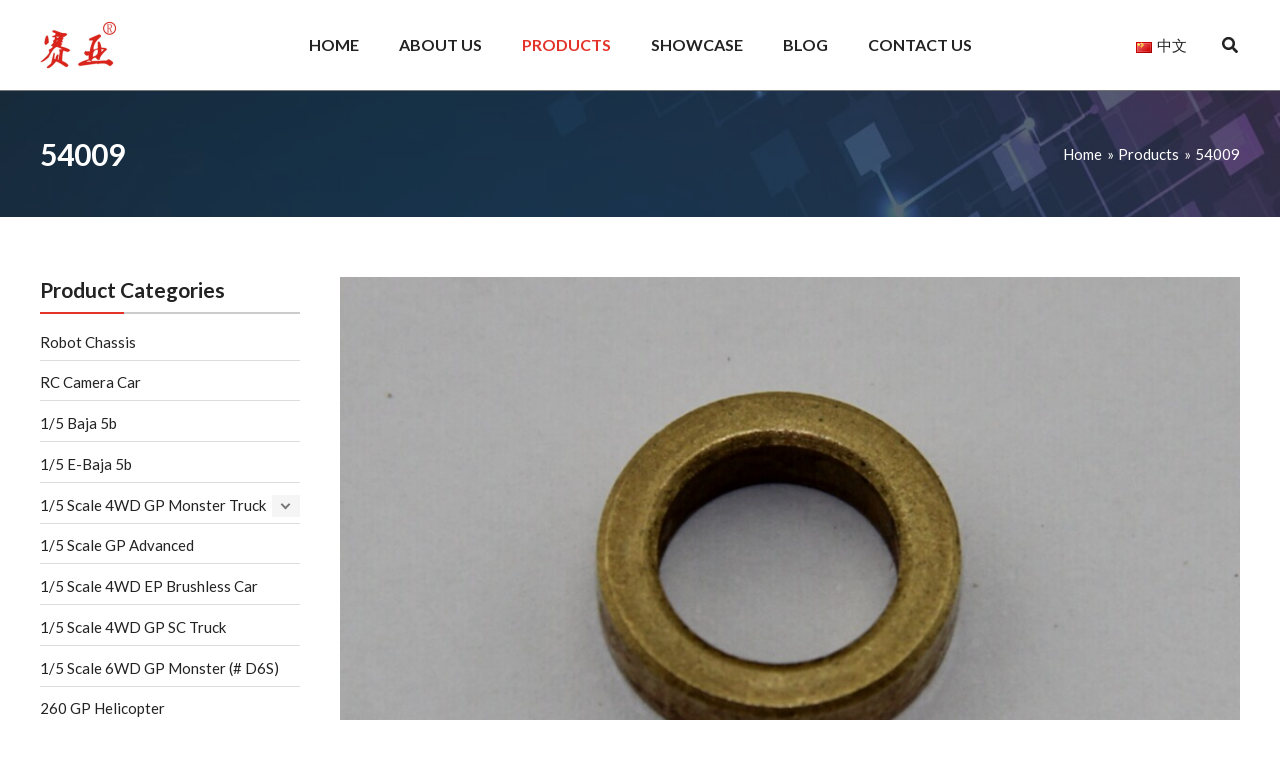

--- FILE ---
content_type: application/javascript
request_url: https://www.sy4wdracing.com/wp-content/plugins/wpkj-addon-for-astra/assets/js/wpkj-addon-for-astra-public.js?ver=1.2.8
body_size: 265
content:
jQuery(document).ready(function($){
    
    var ulChildren = '.widget ul.children,.widget ul.sub-menu';
    var angleSpan = '<span class="angle down-arrow"></span>';

    if( $(ulChildren).length > 0 ) {
        
        $(ulChildren).parent().prepend(angleSpan);
        
        var angleU1 = '.widget > ul > li > .angle, .widget > div > ul > li > .angle';
        
        $(angleU1).on('click', function(event) {
            event.preventDefault();
            
            if( $(this).hasClass('active') ) {
                $(this).removeClass('active');
            } else {
                $(this).addClass('active');
            }
            $(this).siblings('ul').toggle(200);
            $(angleU1).not(this).siblings('ul').hide(200);
            $(angleU1).not(this).removeClass('active');
        });
        
        var angleU2 = '.widget ul ul > li > .angle';
        
        $(angleU2).on('click', function(event) {
            event.preventDefault();
            
            if( $(this).hasClass('active') ) {
                $(this).removeClass('active');
            } else {
                $(this).addClass('active');
            }
            $(this).siblings('ul').toggle(200);
            $(angleU2).not(this).siblings('ul').hide(200);
            $(angleU2).not(this).removeClass('active');
        });
    }

});